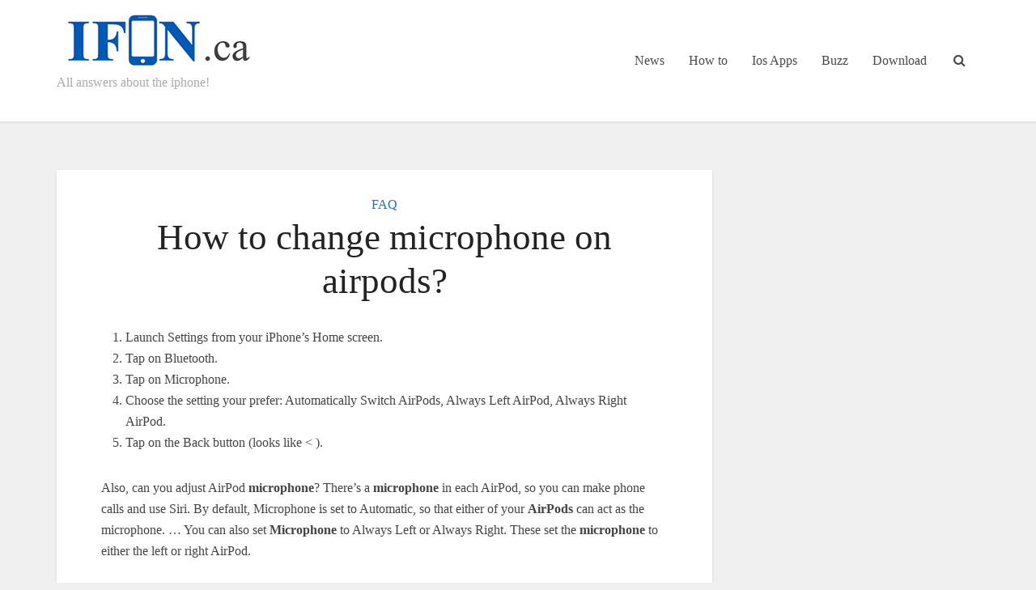

--- FILE ---
content_type: text/html; charset=UTF-8
request_url: https://www.ifon.ca/how-to-change-microphone-on-airpods.html
body_size: 16147
content:
<!DOCTYPE html><html lang="en-US" prefix="og: https://ogp.me/ns#" class="no-js no-svg"><head><script data-no-optimize="1">var litespeed_docref=sessionStorage.getItem("litespeed_docref");litespeed_docref&&(Object.defineProperty(document,"referrer",{get:function(){return litespeed_docref}}),sessionStorage.removeItem("litespeed_docref"));</script> <meta http-equiv="Content-Type" content="text/html; charset=UTF-8" /><meta name="viewport" content="user-scalable=yes, width=device-width, initial-scale=1.0, maximum-scale=1, minimum-scale=1"><link rel="profile" href="https://gmpg.org/xfn/11" /><style>img:is([sizes="auto" i], [sizes^="auto," i]) { contain-intrinsic-size: 3000px 1500px }</style><title>How To Change Microphone On Airpods?</title><meta name="description" content="Also, can you adjust AirPod microphone? There&#039;s a microphone in each AirPod, so you can make phone calls and use Siri. By default, Microphone is set to"/><meta name="robots" content="follow, index, max-snippet:-1, max-video-preview:-1, max-image-preview:large"/><link rel="canonical" href="https://www.ifon.ca/how-to-change-microphone-on-airpods.html" /><meta property="og:locale" content="en_US" /><meta property="og:type" content="article" /><meta property="og:title" content="How To Change Microphone On Airpods?" /><meta property="og:description" content="Also, can you adjust AirPod microphone? There&#039;s a microphone in each AirPod, so you can make phone calls and use Siri. By default, Microphone is set to" /><meta property="og:url" content="https://www.ifon.ca/how-to-change-microphone-on-airpods.html" /><meta property="og:site_name" content="Ifon.ca" /><meta property="article:section" content="FAQ" /><meta property="article:published_time" content="2021-10-11T17:28:55+00:00" /><meta name="twitter:card" content="summary_large_image" /><meta name="twitter:title" content="How To Change Microphone On Airpods?" /><meta name="twitter:description" content="Also, can you adjust AirPod microphone? There&#039;s a microphone in each AirPod, so you can make phone calls and use Siri. By default, Microphone is set to" /><meta name="twitter:label1" content="Written by" /><meta name="twitter:data1" content="adminifon2020" /><meta name="twitter:label2" content="Time to read" /><meta name="twitter:data2" content="3 minutes" /> <script type="application/ld+json" class="rank-math-schema">{"@context":"https://schema.org","@graph":[{"@type":["Person","Organization"],"@id":"https://www.ifon.ca/#person","name":"adminifon2020"},{"@type":"WebSite","@id":"https://www.ifon.ca/#website","url":"https://www.ifon.ca","name":"adminifon2020","publisher":{"@id":"https://www.ifon.ca/#person"},"inLanguage":"en-US"},{"@type":"ImageObject","@id":"https://www.ifon.ca/wp-content/uploads/2020/07/logo-bergaag-ok.png","url":"https://www.ifon.ca/wp-content/uploads/2020/07/logo-bergaag-ok.png","width":"400","height":"109","inLanguage":"en-US"},{"@type":"WebPage","@id":"https://www.ifon.ca/how-to-change-microphone-on-airpods.html#webpage","url":"https://www.ifon.ca/how-to-change-microphone-on-airpods.html","name":"How To Change Microphone On Airpods?","datePublished":"2021-10-11T17:28:55+00:00","dateModified":"2021-10-11T17:28:55+00:00","isPartOf":{"@id":"https://www.ifon.ca/#website"},"primaryImageOfPage":{"@id":"https://www.ifon.ca/wp-content/uploads/2020/07/logo-bergaag-ok.png"},"inLanguage":"en-US"},{"@type":"Person","@id":"https://www.ifon.ca/author/adminrkbergaag","name":"adminifon2020","url":"https://www.ifon.ca/author/adminrkbergaag","image":{"@type":"ImageObject","@id":"https://www.ifon.ca/wp-content/litespeed/avatar/e944cdd26cf9a6df81493679da3aa9e4.jpg?ver=1765214110","url":"https://www.ifon.ca/wp-content/litespeed/avatar/e944cdd26cf9a6df81493679da3aa9e4.jpg?ver=1765214110","caption":"adminifon2020","inLanguage":"en-US"},"sameAs":["https://www.ifon.ca"]},{"@type":"NewsArticle","headline":"How To Change Microphone On Airpods?","datePublished":"2021-10-11T17:28:55+00:00","dateModified":"2021-10-11T17:28:55+00:00","articleSection":"FAQ","author":{"@id":"https://www.ifon.ca/author/adminrkbergaag","name":"adminifon2020"},"publisher":{"@id":"https://www.ifon.ca/#person"},"description":"Also, can you adjust AirPod microphone? There&#039;s a microphone in each AirPod, so you can make phone calls and use Siri. By default, Microphone is set to","name":"How To Change Microphone On Airpods?","@id":"https://www.ifon.ca/how-to-change-microphone-on-airpods.html#richSnippet","isPartOf":{"@id":"https://www.ifon.ca/how-to-change-microphone-on-airpods.html#webpage"},"image":{"@id":"https://www.ifon.ca/wp-content/uploads/2020/07/logo-bergaag-ok.png"},"inLanguage":"en-US","mainEntityOfPage":{"@id":"https://www.ifon.ca/how-to-change-microphone-on-airpods.html#webpage"}}]}</script> <link rel='dns-prefetch' href='//fonts.googleapis.com' /><link rel="alternate" type="application/rss+xml" title="Ifon.ca &raquo; Feed" href="https://www.ifon.ca/feed" /><link rel="alternate" type="application/rss+xml" title="Ifon.ca &raquo; Comments Feed" href="https://www.ifon.ca/comments/feed" /><link data-optimized="2" rel="stylesheet" href="https://www.ifon.ca/wp-content/litespeed/css/3d3506aa176e873f0b9f7c3d2882ea2c.css?ver=cd0c3" /><style id='classic-theme-styles-inline-css' type='text/css'>/*! This file is auto-generated */
.wp-block-button__link{color:#fff;background-color:#32373c;border-radius:9999px;box-shadow:none;text-decoration:none;padding:calc(.667em + 2px) calc(1.333em + 2px);font-size:1.125em}.wp-block-file__button{background:#32373c;color:#fff;text-decoration:none}</style><style id='global-styles-inline-css' type='text/css'>:root{--wp--preset--aspect-ratio--square: 1;--wp--preset--aspect-ratio--4-3: 4/3;--wp--preset--aspect-ratio--3-4: 3/4;--wp--preset--aspect-ratio--3-2: 3/2;--wp--preset--aspect-ratio--2-3: 2/3;--wp--preset--aspect-ratio--16-9: 16/9;--wp--preset--aspect-ratio--9-16: 9/16;--wp--preset--color--black: #000000;--wp--preset--color--cyan-bluish-gray: #abb8c3;--wp--preset--color--white: #ffffff;--wp--preset--color--pale-pink: #f78da7;--wp--preset--color--vivid-red: #cf2e2e;--wp--preset--color--luminous-vivid-orange: #ff6900;--wp--preset--color--luminous-vivid-amber: #fcb900;--wp--preset--color--light-green-cyan: #7bdcb5;--wp--preset--color--vivid-green-cyan: #00d084;--wp--preset--color--pale-cyan-blue: #8ed1fc;--wp--preset--color--vivid-cyan-blue: #0693e3;--wp--preset--color--vivid-purple: #9b51e0;--wp--preset--color--vce-acc: #1e73be;--wp--preset--color--vce-meta: #9b9b9b;--wp--preset--color--vce-txt: #444444;--wp--preset--color--vce-bg: #ffffff;--wp--preset--gradient--vivid-cyan-blue-to-vivid-purple: linear-gradient(135deg,rgba(6,147,227,1) 0%,rgb(155,81,224) 100%);--wp--preset--gradient--light-green-cyan-to-vivid-green-cyan: linear-gradient(135deg,rgb(122,220,180) 0%,rgb(0,208,130) 100%);--wp--preset--gradient--luminous-vivid-amber-to-luminous-vivid-orange: linear-gradient(135deg,rgba(252,185,0,1) 0%,rgba(255,105,0,1) 100%);--wp--preset--gradient--luminous-vivid-orange-to-vivid-red: linear-gradient(135deg,rgba(255,105,0,1) 0%,rgb(207,46,46) 100%);--wp--preset--gradient--very-light-gray-to-cyan-bluish-gray: linear-gradient(135deg,rgb(238,238,238) 0%,rgb(169,184,195) 100%);--wp--preset--gradient--cool-to-warm-spectrum: linear-gradient(135deg,rgb(74,234,220) 0%,rgb(151,120,209) 20%,rgb(207,42,186) 40%,rgb(238,44,130) 60%,rgb(251,105,98) 80%,rgb(254,248,76) 100%);--wp--preset--gradient--blush-light-purple: linear-gradient(135deg,rgb(255,206,236) 0%,rgb(152,150,240) 100%);--wp--preset--gradient--blush-bordeaux: linear-gradient(135deg,rgb(254,205,165) 0%,rgb(254,45,45) 50%,rgb(107,0,62) 100%);--wp--preset--gradient--luminous-dusk: linear-gradient(135deg,rgb(255,203,112) 0%,rgb(199,81,192) 50%,rgb(65,88,208) 100%);--wp--preset--gradient--pale-ocean: linear-gradient(135deg,rgb(255,245,203) 0%,rgb(182,227,212) 50%,rgb(51,167,181) 100%);--wp--preset--gradient--electric-grass: linear-gradient(135deg,rgb(202,248,128) 0%,rgb(113,206,126) 100%);--wp--preset--gradient--midnight: linear-gradient(135deg,rgb(2,3,129) 0%,rgb(40,116,252) 100%);--wp--preset--font-size--small: 13px;--wp--preset--font-size--medium: 20px;--wp--preset--font-size--large: 21px;--wp--preset--font-size--x-large: 42px;--wp--preset--font-size--normal: 16px;--wp--preset--font-size--huge: 28px;--wp--preset--spacing--20: 0.44rem;--wp--preset--spacing--30: 0.67rem;--wp--preset--spacing--40: 1rem;--wp--preset--spacing--50: 1.5rem;--wp--preset--spacing--60: 2.25rem;--wp--preset--spacing--70: 3.38rem;--wp--preset--spacing--80: 5.06rem;--wp--preset--shadow--natural: 6px 6px 9px rgba(0, 0, 0, 0.2);--wp--preset--shadow--deep: 12px 12px 50px rgba(0, 0, 0, 0.4);--wp--preset--shadow--sharp: 6px 6px 0px rgba(0, 0, 0, 0.2);--wp--preset--shadow--outlined: 6px 6px 0px -3px rgba(255, 255, 255, 1), 6px 6px rgba(0, 0, 0, 1);--wp--preset--shadow--crisp: 6px 6px 0px rgba(0, 0, 0, 1);}:where(.is-layout-flex){gap: 0.5em;}:where(.is-layout-grid){gap: 0.5em;}body .is-layout-flex{display: flex;}.is-layout-flex{flex-wrap: wrap;align-items: center;}.is-layout-flex > :is(*, div){margin: 0;}body .is-layout-grid{display: grid;}.is-layout-grid > :is(*, div){margin: 0;}:where(.wp-block-columns.is-layout-flex){gap: 2em;}:where(.wp-block-columns.is-layout-grid){gap: 2em;}:where(.wp-block-post-template.is-layout-flex){gap: 1.25em;}:where(.wp-block-post-template.is-layout-grid){gap: 1.25em;}.has-black-color{color: var(--wp--preset--color--black) !important;}.has-cyan-bluish-gray-color{color: var(--wp--preset--color--cyan-bluish-gray) !important;}.has-white-color{color: var(--wp--preset--color--white) !important;}.has-pale-pink-color{color: var(--wp--preset--color--pale-pink) !important;}.has-vivid-red-color{color: var(--wp--preset--color--vivid-red) !important;}.has-luminous-vivid-orange-color{color: var(--wp--preset--color--luminous-vivid-orange) !important;}.has-luminous-vivid-amber-color{color: var(--wp--preset--color--luminous-vivid-amber) !important;}.has-light-green-cyan-color{color: var(--wp--preset--color--light-green-cyan) !important;}.has-vivid-green-cyan-color{color: var(--wp--preset--color--vivid-green-cyan) !important;}.has-pale-cyan-blue-color{color: var(--wp--preset--color--pale-cyan-blue) !important;}.has-vivid-cyan-blue-color{color: var(--wp--preset--color--vivid-cyan-blue) !important;}.has-vivid-purple-color{color: var(--wp--preset--color--vivid-purple) !important;}.has-black-background-color{background-color: var(--wp--preset--color--black) !important;}.has-cyan-bluish-gray-background-color{background-color: var(--wp--preset--color--cyan-bluish-gray) !important;}.has-white-background-color{background-color: var(--wp--preset--color--white) !important;}.has-pale-pink-background-color{background-color: var(--wp--preset--color--pale-pink) !important;}.has-vivid-red-background-color{background-color: var(--wp--preset--color--vivid-red) !important;}.has-luminous-vivid-orange-background-color{background-color: var(--wp--preset--color--luminous-vivid-orange) !important;}.has-luminous-vivid-amber-background-color{background-color: var(--wp--preset--color--luminous-vivid-amber) !important;}.has-light-green-cyan-background-color{background-color: var(--wp--preset--color--light-green-cyan) !important;}.has-vivid-green-cyan-background-color{background-color: var(--wp--preset--color--vivid-green-cyan) !important;}.has-pale-cyan-blue-background-color{background-color: var(--wp--preset--color--pale-cyan-blue) !important;}.has-vivid-cyan-blue-background-color{background-color: var(--wp--preset--color--vivid-cyan-blue) !important;}.has-vivid-purple-background-color{background-color: var(--wp--preset--color--vivid-purple) !important;}.has-black-border-color{border-color: var(--wp--preset--color--black) !important;}.has-cyan-bluish-gray-border-color{border-color: var(--wp--preset--color--cyan-bluish-gray) !important;}.has-white-border-color{border-color: var(--wp--preset--color--white) !important;}.has-pale-pink-border-color{border-color: var(--wp--preset--color--pale-pink) !important;}.has-vivid-red-border-color{border-color: var(--wp--preset--color--vivid-red) !important;}.has-luminous-vivid-orange-border-color{border-color: var(--wp--preset--color--luminous-vivid-orange) !important;}.has-luminous-vivid-amber-border-color{border-color: var(--wp--preset--color--luminous-vivid-amber) !important;}.has-light-green-cyan-border-color{border-color: var(--wp--preset--color--light-green-cyan) !important;}.has-vivid-green-cyan-border-color{border-color: var(--wp--preset--color--vivid-green-cyan) !important;}.has-pale-cyan-blue-border-color{border-color: var(--wp--preset--color--pale-cyan-blue) !important;}.has-vivid-cyan-blue-border-color{border-color: var(--wp--preset--color--vivid-cyan-blue) !important;}.has-vivid-purple-border-color{border-color: var(--wp--preset--color--vivid-purple) !important;}.has-vivid-cyan-blue-to-vivid-purple-gradient-background{background: var(--wp--preset--gradient--vivid-cyan-blue-to-vivid-purple) !important;}.has-light-green-cyan-to-vivid-green-cyan-gradient-background{background: var(--wp--preset--gradient--light-green-cyan-to-vivid-green-cyan) !important;}.has-luminous-vivid-amber-to-luminous-vivid-orange-gradient-background{background: var(--wp--preset--gradient--luminous-vivid-amber-to-luminous-vivid-orange) !important;}.has-luminous-vivid-orange-to-vivid-red-gradient-background{background: var(--wp--preset--gradient--luminous-vivid-orange-to-vivid-red) !important;}.has-very-light-gray-to-cyan-bluish-gray-gradient-background{background: var(--wp--preset--gradient--very-light-gray-to-cyan-bluish-gray) !important;}.has-cool-to-warm-spectrum-gradient-background{background: var(--wp--preset--gradient--cool-to-warm-spectrum) !important;}.has-blush-light-purple-gradient-background{background: var(--wp--preset--gradient--blush-light-purple) !important;}.has-blush-bordeaux-gradient-background{background: var(--wp--preset--gradient--blush-bordeaux) !important;}.has-luminous-dusk-gradient-background{background: var(--wp--preset--gradient--luminous-dusk) !important;}.has-pale-ocean-gradient-background{background: var(--wp--preset--gradient--pale-ocean) !important;}.has-electric-grass-gradient-background{background: var(--wp--preset--gradient--electric-grass) !important;}.has-midnight-gradient-background{background: var(--wp--preset--gradient--midnight) !important;}.has-small-font-size{font-size: var(--wp--preset--font-size--small) !important;}.has-medium-font-size{font-size: var(--wp--preset--font-size--medium) !important;}.has-large-font-size{font-size: var(--wp--preset--font-size--large) !important;}.has-x-large-font-size{font-size: var(--wp--preset--font-size--x-large) !important;}
:where(.wp-block-post-template.is-layout-flex){gap: 1.25em;}:where(.wp-block-post-template.is-layout-grid){gap: 1.25em;}
:where(.wp-block-columns.is-layout-flex){gap: 2em;}:where(.wp-block-columns.is-layout-grid){gap: 2em;}
:root :where(.wp-block-pullquote){font-size: 1.5em;line-height: 1.6;}</style><style id='vce-style-inline-css' type='text/css'>body, button, input, select, textarea {font-size: 1.6rem;}.vce-single .entry-headline p{font-size: 2.2rem;}.main-navigation a{font-size: 1.6rem;}.sidebar .widget-title{font-size: 1.8rem;}.sidebar .widget, .vce-lay-c .entry-content, .vce-lay-h .entry-content {font-size: 1.4rem;}.vce-featured-link-article{font-size: 5.2rem;}.vce-featured-grid-big.vce-featured-grid .vce-featured-link-article{font-size: 3.4rem;}.vce-featured-grid .vce-featured-link-article{font-size: 2.2rem;}h1 { font-size: 4.5rem; }h2 { font-size: 4.0rem; }h3 { font-size: 3.5rem; }h4 { font-size: 2.5rem; }h5 { font-size: 2.0rem; }h6 { font-size: 1.8rem; }.comment-reply-title, .main-box-title{font-size: 2.2rem;}h1.entry-title{font-size: 4.5rem;}.vce-lay-a .entry-title a{font-size: 3.4rem;}.vce-lay-b .entry-title{font-size: 2.4rem;}.vce-lay-c .entry-title, .vce-sid-none .vce-lay-c .entry-title{font-size: 2.2rem;}.vce-lay-d .entry-title{font-size: 1.5rem;}.vce-lay-e .entry-title{font-size: 1.4rem;}.vce-lay-f .entry-title{font-size: 1.4rem;}.vce-lay-g .entry-title a, .vce-lay-g .entry-title a:hover{font-size: 3.0rem;}.vce-lay-h .entry-title{font-size: 2.4rem;}.entry-meta div,.entry-meta div a,.vce-lay-g .meta-item,.vce-lay-c .meta-item{font-size: 1.4rem;}.vce-lay-d .meta-category a,.vce-lay-d .entry-meta div,.vce-lay-d .entry-meta div a,.vce-lay-e .entry-meta div,.vce-lay-e .entry-meta div a,.vce-lay-e .fn,.vce-lay-e .meta-item{font-size: 1.3rem;}body {background-color:#f0f0f0;}body,.mks_author_widget h3,.site-description,.meta-category a,textarea {font-family: 'Open Sans';font-weight: 400;}h1,h2,h3,h4,h5,h6,blockquote,.vce-post-link,.site-title,.site-title a,.main-box-title,.comment-reply-title,.entry-title a,.vce-single .entry-headline p,.vce-prev-next-link,.author-title,.mks_pullquote,.widget_rss ul li .rsswidget,#bbpress-forums .bbp-forum-title,#bbpress-forums .bbp-topic-permalink {font-family: 'Roboto Slab';font-weight: 400;}.main-navigation a,.sidr a{font-family: 'Roboto Slab';font-weight: 400;}.vce-single .entry-content,.vce-single .entry-headline,.vce-single .entry-footer,.vce-share-bar {width: 700px;}.vce-lay-a .lay-a-content{width: 700px;max-width: 700px;}.vce-page .entry-content,.vce-page .entry-title-page {width: 600px;}.vce-sid-none .vce-single .entry-content,.vce-sid-none .vce-single .entry-headline,.vce-sid-none .vce-single .entry-footer {width: 700px;}.vce-sid-none .vce-page .entry-content,.vce-sid-none .vce-page .entry-title-page,.error404 .entry-content {width: 600px;max-width: 600px;}body, button, input, select, textarea{color: #444444;}h1,h2,h3,h4,h5,h6,.entry-title a,.prev-next-nav a,#bbpress-forums .bbp-forum-title, #bbpress-forums .bbp-topic-permalink,.woocommerce ul.products li.product .price .amount{color: #232323;}a,.entry-title a:hover,.vce-prev-next-link:hover,.vce-author-links a:hover,.required,.error404 h4,.prev-next-nav a:hover,#bbpress-forums .bbp-forum-title:hover, #bbpress-forums .bbp-topic-permalink:hover,.woocommerce ul.products li.product h3:hover,.woocommerce ul.products li.product h3:hover mark,.main-box-title a:hover{color: #1e73be;}.vce-square,.vce-main-content .mejs-controls .mejs-time-rail .mejs-time-current,button,input[type="button"],input[type="reset"],input[type="submit"],.vce-button,.pagination-wapper a,#vce-pagination .next.page-numbers,#vce-pagination .prev.page-numbers,#vce-pagination .page-numbers,#vce-pagination .page-numbers.current,.vce-link-pages a,#vce-pagination a,.vce-load-more a,.vce-slider-pagination .owl-nav > div,.vce-mega-menu-posts-wrap .owl-nav > div,.comment-reply-link:hover,.vce-featured-section a,.vce-lay-g .vce-featured-info .meta-category a,.vce-404-menu a,.vce-post.sticky .meta-image:before,#vce-pagination .page-numbers:hover,#bbpress-forums .bbp-pagination .current,#bbpress-forums .bbp-pagination a:hover,.woocommerce #respond input#submit,.woocommerce a.button,.woocommerce button.button,.woocommerce input.button,.woocommerce ul.products li.product .added_to_cart,.woocommerce #respond input#submit:hover,.woocommerce a.button:hover,.woocommerce button.button:hover,.woocommerce input.button:hover,.woocommerce ul.products li.product .added_to_cart:hover,.woocommerce #respond input#submit.alt,.woocommerce a.button.alt,.woocommerce button.button.alt,.woocommerce input.button.alt,.woocommerce #respond input#submit.alt:hover, .woocommerce a.button.alt:hover, .woocommerce button.button.alt:hover, .woocommerce input.button.alt:hover,.woocommerce span.onsale,.woocommerce .widget_price_filter .ui-slider .ui-slider-range,.woocommerce .widget_price_filter .ui-slider .ui-slider-handle,.comments-holder .navigation .page-numbers.current,.vce-lay-a .vce-read-more:hover,.vce-lay-c .vce-read-more:hover,body div.wpforms-container-full .wpforms-form input[type=submit], body div.wpforms-container-full .wpforms-form button[type=submit], body div.wpforms-container-full .wpforms-form .wpforms-page-button,body div.wpforms-container-full .wpforms-form input[type=submit]:hover, body div.wpforms-container-full .wpforms-form button[type=submit]:hover, body div.wpforms-container-full .wpforms-form .wpforms-page-button:hover,.wp-block-search__button {background-color: #1e73be;}#vce-pagination .page-numbers,.comments-holder .navigation .page-numbers{background: transparent;color: #1e73be;border: 1px solid #1e73be;}.comments-holder .navigation .page-numbers:hover{background: #1e73be;border: 1px solid #1e73be;}.bbp-pagination-links a{background: transparent;color: #1e73be;border: 1px solid #1e73be !important;}#vce-pagination .page-numbers.current,.bbp-pagination-links span.current,.comments-holder .navigation .page-numbers.current{border: 1px solid #1e73be;}.widget_categories .cat-item:before,.widget_categories .cat-item .count{background: #1e73be;}.comment-reply-link,.vce-lay-a .vce-read-more,.vce-lay-c .vce-read-more{border: 1px solid #1e73be;}.entry-meta div,.entry-meta-count,.entry-meta div a,.comment-metadata a,.meta-category span,.meta-author-wrapped,.wp-caption .wp-caption-text,.widget_rss .rss-date,.sidebar cite,.site-footer cite,.sidebar .vce-post-list .entry-meta div,.sidebar .vce-post-list .entry-meta div a,.sidebar .vce-post-list .fn,.sidebar .vce-post-list .fn a,.site-footer .vce-post-list .entry-meta div,.site-footer .vce-post-list .entry-meta div a,.site-footer .vce-post-list .fn,.site-footer .vce-post-list .fn a,#bbpress-forums .bbp-topic-started-by,#bbpress-forums .bbp-topic-started-in,#bbpress-forums .bbp-forum-info .bbp-forum-content,#bbpress-forums p.bbp-topic-meta,span.bbp-admin-links a,.bbp-reply-post-date,#bbpress-forums li.bbp-header,#bbpress-forums li.bbp-footer,.woocommerce .woocommerce-result-count,.woocommerce .product_meta{color: #9b9b9b;}.main-box-title, .comment-reply-title, .main-box-head{background: #ffffff;color: #232323;}.main-box-title a{color: #232323;}.sidebar .widget .widget-title a{color: #232323;}.main-box,.comment-respond,.prev-next-nav{background: #f9f9f9;}.vce-post,ul.comment-list > li.comment,.main-box-single,.ie8 .vce-single,#disqus_thread,.vce-author-card,.vce-author-card .vce-content-outside,.mks-bredcrumbs-container,ul.comment-list > li.pingback{background: #ffffff;}.mks_tabs.horizontal .mks_tab_nav_item.active{border-bottom: 1px solid #ffffff;}.mks_tabs.horizontal .mks_tab_item,.mks_tabs.vertical .mks_tab_nav_item.active,.mks_tabs.horizontal .mks_tab_nav_item.active{background: #ffffff;}.mks_tabs.vertical .mks_tab_nav_item.active{border-right: 1px solid #ffffff;}#vce-pagination,.vce-slider-pagination .owl-controls,.vce-content-outside,.comments-holder .navigation{background: #f3f3f3;}.sidebar .widget-title{background: #ffffff;color: #232323;}.sidebar .widget{background: #f9f9f9;}.sidebar .widget,.sidebar .widget li a,.sidebar .mks_author_widget h3 a,.sidebar .mks_author_widget h3,.sidebar .vce-search-form .vce-search-input,.sidebar .vce-search-form .vce-search-input:focus{color: #444444;}.sidebar .widget li a:hover,.sidebar .widget a,.widget_nav_menu li.menu-item-has-children:hover:after,.widget_pages li.page_item_has_children:hover:after{color: #1e73be;}.sidebar .tagcloud a {border: 1px solid #1e73be;}.sidebar .mks_author_link,.sidebar .tagcloud a:hover,.sidebar .mks_themeforest_widget .more,.sidebar button,.sidebar input[type="button"],.sidebar input[type="reset"],.sidebar input[type="submit"],.sidebar .vce-button,.sidebar .bbp_widget_login .button{background-color: #1e73be;}.sidebar .mks_author_widget .mks_autor_link_wrap,.sidebar .mks_themeforest_widget .mks_read_more,.widget .meks-instagram-follow-link {background: #f3f3f3;}.sidebar #wp-calendar caption,.sidebar .recentcomments,.sidebar .post-date,.sidebar #wp-calendar tbody{color: rgba(68,68,68,0.7);}.site-footer{background: #373941;}.site-footer .widget-title{color: #ffffff;}.site-footer,.site-footer .widget,.site-footer .widget li a,.site-footer .mks_author_widget h3 a,.site-footer .mks_author_widget h3,.site-footer .vce-search-form .vce-search-input,.site-footer .vce-search-form .vce-search-input:focus{color: #f9f9f9;}.site-footer .widget li a:hover,.site-footer .widget a,.site-info a{color: #cf4d35;}.site-footer .tagcloud a {border: 1px solid #cf4d35;}.site-footer .mks_author_link,.site-footer .mks_themeforest_widget .more,.site-footer button,.site-footer input[type="button"],.site-footer input[type="reset"],.site-footer input[type="submit"],.site-footer .vce-button,.site-footer .tagcloud a:hover{background-color: #cf4d35;}.site-footer #wp-calendar caption,.site-footer .recentcomments,.site-footer .post-date,.site-footer #wp-calendar tbody,.site-footer .site-info{color: rgba(249,249,249,0.7);}.top-header,.top-nav-menu li .sub-menu{background: #3a3a3a;}.top-header,.top-header a{color: #ffffff;}.top-header .vce-search-form .vce-search-input,.top-header .vce-search-input:focus,.top-header .vce-search-submit{color: #ffffff;}.top-header .vce-search-form .vce-search-input::-webkit-input-placeholder { color: #ffffff;}.top-header .vce-search-form .vce-search-input:-moz-placeholder { color: #ffffff;}.top-header .vce-search-form .vce-search-input::-moz-placeholder { color: #ffffff;}.top-header .vce-search-form .vce-search-input:-ms-input-placeholder { color: #ffffff;}.header-1-wrapper{height: 150px;padding-top: 15px;}.header-2-wrapper,.header-3-wrapper{height: 150px;}.header-2-wrapper .site-branding,.header-3-wrapper .site-branding{top: 15px;left: 0px;}.site-title a, .site-title a:hover{color: #232323;}.site-description{color: #aaaaaa;}.main-header{background-color: #ffffff;}.header-bottom-wrapper{background: #fcfcfc;}.vce-header-ads{margin: 30px 0;}.header-3-wrapper .nav-menu > li > a{padding: 65px 15px;}.header-sticky,.sidr{background: rgba(255,255,255,0.95);}.ie8 .header-sticky{background: #ffffff;}.main-navigation a,.nav-menu .vce-mega-menu > .sub-menu > li > a,.sidr li a,.vce-menu-parent{color: #4a4a4a;}.nav-menu > li:hover > a,.nav-menu > .current_page_item > a,.nav-menu > .current-menu-item > a,.nav-menu > .current-menu-ancestor > a,.main-navigation a.vce-item-selected,.main-navigation ul ul li:hover > a,.nav-menu ul .current-menu-item a,.nav-menu ul .current_page_item a,.vce-menu-parent:hover,.sidr li a:hover,.sidr li.sidr-class-current_page_item > a,.main-navigation li.current-menu-item.fa:before,.vce-responsive-nav{color: #1e73be;}#sidr-id-vce_main_navigation_menu .soc-nav-menu li a:hover {color: #ffffff;}.nav-menu > li:hover > a,.nav-menu > .current_page_item > a,.nav-menu > .current-menu-item > a,.nav-menu > .current-menu-ancestor > a,.main-navigation a.vce-item-selected,.main-navigation ul ul,.header-sticky .nav-menu > .current_page_item:hover > a,.header-sticky .nav-menu > .current-menu-item:hover > a,.header-sticky .nav-menu > .current-menu-ancestor:hover > a,.header-sticky .main-navigation a.vce-item-selected:hover{background-color: #ffffff;}.search-header-wrap ul {border-top: 2px solid #1e73be;}.vce-cart-icon a.vce-custom-cart span,.sidr-class-vce-custom-cart .sidr-class-vce-cart-count {background: #1e73be;font-family: 'Open Sans';}.vce-border-top .main-box-title{border-top: 2px solid #1e73be;}.tagcloud a:hover,.sidebar .widget .mks_author_link,.sidebar .widget.mks_themeforest_widget .more,.site-footer .widget .mks_author_link,.site-footer .widget.mks_themeforest_widget .more,.vce-lay-g .entry-meta div,.vce-lay-g .fn,.vce-lay-g .fn a{color: #FFF;}.vce-featured-header .vce-featured-header-background{opacity: 0.5}.vce-featured-grid .vce-featured-header-background,.vce-post-big .vce-post-img:after,.vce-post-slider .vce-post-img:after{opacity: 0.5}.vce-featured-grid .owl-item:hover .vce-grid-text .vce-featured-header-background,.vce-post-big li:hover .vce-post-img:after,.vce-post-slider li:hover .vce-post-img:after {opacity: 0.8}.vce-featured-grid.vce-featured-grid-big .vce-featured-header-background,.vce-post-big .vce-post-img:after,.vce-post-slider .vce-post-img:after{opacity: 0.5}.vce-featured-grid.vce-featured-grid-big .owl-item:hover .vce-grid-text .vce-featured-header-background,.vce-post-big li:hover .vce-post-img:after,.vce-post-slider li:hover .vce-post-img:after {opacity: 0.8}#back-top {background: #323232}.sidr input[type=text]{background: rgba(74,74,74,0.1);color: rgba(74,74,74,0.5);}.is-style-solid-color{background-color: #1e73be;color: #ffffff;}.wp-block-image figcaption{color: #9b9b9b;}.wp-block-cover .wp-block-cover-image-text, .wp-block-cover .wp-block-cover-text, .wp-block-cover h2, .wp-block-cover-image .wp-block-cover-image-text, .wp-block-cover-image .wp-block-cover-text, .wp-block-cover-image h2,p.has-drop-cap:not(:focus)::first-letter,p.wp-block-subhead{font-family: 'Roboto Slab';font-weight: 400;}.wp-block-cover .wp-block-cover-image-text, .wp-block-cover .wp-block-cover-text, .wp-block-cover h2, .wp-block-cover-image .wp-block-cover-image-text, .wp-block-cover-image .wp-block-cover-text, .wp-block-cover-image h2{font-size: 2.5rem;}p.wp-block-subhead{font-size: 2.2rem;}.wp-block-button__link{background: #1e73be}.wp-block-search .wp-block-search__button{color: #ffffff}.meta-image:hover a img,.vce-lay-h .img-wrap:hover .meta-image > img,.img-wrp:hover img,.vce-gallery-big:hover img,.vce-gallery .gallery-item:hover img,.wp-block-gallery .blocks-gallery-item:hover img,.vce_posts_widget .vce-post-big li:hover img,.vce-featured-grid .owl-item:hover img,.vce-post-img:hover img,.mega-menu-img:hover img{-webkit-transform: scale(1.1);-moz-transform: scale(1.1);-o-transform: scale(1.1);-ms-transform: scale(1.1);transform: scale(1.1);}.has-small-font-size{ font-size: 1.2rem;}.has-large-font-size{ font-size: 1.9rem;}.has-huge-font-size{ font-size: 2.3rem;}@media(min-width: 671px){.has-small-font-size{ font-size: 1.3rem;}.has-normal-font-size{ font-size: 1.6rem;}.has-large-font-size{ font-size: 2.1rem;}.has-huge-font-size{ font-size: 2.8rem;}}.has-vce-acc-background-color{ background-color: #1e73be;}.has-vce-acc-color{ color: #1e73be;}.has-vce-meta-background-color{ background-color: #9b9b9b;}.has-vce-meta-color{ color: #9b9b9b;}.has-vce-txt-background-color{ background-color: #444444;}.has-vce-txt-color{ color: #444444;}.has-vce-bg-background-color{ background-color: #ffffff;}.has-vce-bg-color{ color: #ffffff;}</style> <script type="litespeed/javascript" data-src="https://www.ifon.ca/wp-includes/js/jquery/jquery.min.js" id="jquery-core-js"></script> <link rel="https://api.w.org/" href="https://www.ifon.ca/wp-json/" /><link rel="alternate" title="JSON" type="application/json" href="https://www.ifon.ca/wp-json/wp/v2/posts/30846" /><link rel="EditURI" type="application/rsd+xml" title="RSD" href="https://www.ifon.ca/xmlrpc.php?rsd" /><meta name="generator" content="WordPress 6.8.1" /><link rel='shortlink' href='https://www.ifon.ca/?p=30846' /><link rel="alternate" title="oEmbed (JSON)" type="application/json+oembed" href="https://www.ifon.ca/wp-json/oembed/1.0/embed?url=https%3A%2F%2Fwww.ifon.ca%2Fhow-to-change-microphone-on-airpods.html" /><link rel="alternate" title="oEmbed (XML)" type="text/xml+oembed" href="https://www.ifon.ca/wp-json/oembed/1.0/embed?url=https%3A%2F%2Fwww.ifon.ca%2Fhow-to-change-microphone-on-airpods.html&#038;format=xml" /><meta name="generator" content="Redux 4.5.9" /><script data-ad-client="ca-pub-4309668423026543" type="litespeed/javascript" data-src="https://pagead2.googlesyndication.com/pagead/js/adsbygoogle.js"></script> <meta name="msvalidate.01" content="D1FF13BAA498D20BAEC5F72C01CD9086" /><meta name="google-site-verification" content="tp_rMzY8FTbgIbZCf6GGyWDbj-ssG5wo7qtm5H30b94" /><link rel="icon" href="https://www.ifon.ca/wp-content/uploads/2020/08/cropped-ifon-icon-32x32.jpg" sizes="32x32" /><link rel="icon" href="https://www.ifon.ca/wp-content/uploads/2020/08/cropped-ifon-icon-192x192.jpg" sizes="192x192" /><link rel="apple-touch-icon" href="https://www.ifon.ca/wp-content/uploads/2020/08/cropped-ifon-icon-180x180.jpg" /><meta name="msapplication-TileImage" content="https://www.ifon.ca/wp-content/uploads/2020/08/cropped-ifon-icon-270x270.jpg" /></head><body class="wp-singular post-template-default single single-post postid-30846 single-format-standard wp-embed-responsive wp-theme-voice vce-sid-right voice-v_3_0_3"><div id="vce-main"><header id="header" class="main-header"><div class="container header-main-area header-3-wrapper"><div class="vce-res-nav">
<a class="vce-responsive-nav" href="#sidr-main"><i class="fa fa-bars"></i></a></div><div class="site-branding">
<span class="site-title"><a href="https://www.ifon.ca/" rel="home" class="has-logo"><picture class="vce-logo"><source media="(min-width: 1024px)" srcset="https://www.ifon.ca/wp-content/uploads/2025/03/logo-ifon2.png"><source srcset="https://www.ifon.ca/wp-content/uploads/2025/03/logo-ifon2.png"><img data-lazyloaded="1" src="[data-uri]" width="250" height="70" data-src="https://www.ifon.ca/wp-content/uploads/2025/03/logo-ifon2.png" alt="Ifon.ca"></picture></a></span><span class="site-description">All answers about the iphone!</span></div><nav id="site-navigation" class="main-navigation" role="navigation"><ul id="vce_main_navigation_menu" class="nav-menu"><li id="menu-item-7850" class="menu-item menu-item-type-post_type menu-item-object-page menu-item-7850"><a href="https://www.ifon.ca/news">News</a><li id="menu-item-7648" class="menu-item menu-item-type-post_type menu-item-object-page menu-item-7648"><a href="https://www.ifon.ca/how-to">How to</a><li id="menu-item-7647" class="menu-item menu-item-type-post_type menu-item-object-page menu-item-7647"><a href="https://www.ifon.ca/ios-apps">Ios Apps</a><li id="menu-item-7993" class="menu-item menu-item-type-post_type menu-item-object-page menu-item-7993"><a href="https://www.ifon.ca/buzz">Buzz</a><li id="menu-item-68993" class="menu-item menu-item-type-taxonomy menu-item-object-category menu-item-68993 vce-cat-5797"><a href="https://www.ifon.ca/download">Download</a><li class="search-header-wrap"><a class="search_header" href="javascript:void(0)"><i class="fa fa-search"></i></a><ul class="search-header-form-ul"><li><form class="vce-search-form" action="https://www.ifon.ca/" method="get">
<input name="s" class="vce-search-input" size="20" type="text" value="Type here to search..." onfocus="(this.value == 'Type here to search...') && (this.value = '')" onblur="(this.value == '') && (this.value = 'Type here to search...')" placeholder="Type here to search..." />
<button type="submit" class="vce-search-submit"><i class="fa fa-search"></i></button></form></li></ul></li></ul></nav></div></header><div id="sticky_header" class="header-sticky"><div class="container"><div class="vce-res-nav">
<a class="vce-responsive-nav" href="#sidr-main"><i class="fa fa-bars"></i></a></div><div class="site-branding">
<span class="site-title"><a href="https://www.ifon.ca/" rel="home" class="has-logo"><picture class="vce-logo"><source media="(min-width: 1024px)" srcset="https://www.ifon.ca/wp-content/uploads/2025/03/logo-ifon2.png"><source srcset="https://www.ifon.ca/wp-content/uploads/2025/03/logo-ifon2.png"><img data-lazyloaded="1" src="[data-uri]" width="250" height="70" data-src="https://www.ifon.ca/wp-content/uploads/2025/03/logo-ifon2.png" alt="Ifon.ca"></picture></a></span></div><nav id="site-navigation" class="main-navigation" role="navigation"><ul id="vce_main_navigation_menu" class="nav-menu"><li class="menu-item menu-item-type-post_type menu-item-object-page menu-item-7850"><a href="https://www.ifon.ca/news">News</a><li class="menu-item menu-item-type-post_type menu-item-object-page menu-item-7648"><a href="https://www.ifon.ca/how-to">How to</a><li class="menu-item menu-item-type-post_type menu-item-object-page menu-item-7647"><a href="https://www.ifon.ca/ios-apps">Ios Apps</a><li class="menu-item menu-item-type-post_type menu-item-object-page menu-item-7993"><a href="https://www.ifon.ca/buzz">Buzz</a><li class="menu-item menu-item-type-taxonomy menu-item-object-category menu-item-68993 vce-cat-5797"><a href="https://www.ifon.ca/download">Download</a><li class="search-header-wrap"><a class="search_header" href="javascript:void(0)"><i class="fa fa-search"></i></a><ul class="search-header-form-ul"><li><form class="vce-search-form" action="https://www.ifon.ca/" method="get">
<input name="s" class="vce-search-input" size="20" type="text" value="Type here to search..." onfocus="(this.value == 'Type here to search...') && (this.value = '')" onblur="(this.value == '') && (this.value = 'Type here to search...')" placeholder="Type here to search..." />
<button type="submit" class="vce-search-submit"><i class="fa fa-search"></i></button></form></li></ul></li></ul></nav></div></div><div id="main-wrapper"><div class="vce-ad-below-header vce-ad-container"><div id="container-842d49c211cc21a89752e40df379e785"></div></div><div id="content" class="container site-content vce-sid-right"><div id="primary" class="vce-main-content"><main id="main" class="main-box main-box-single"><article id="post-30846" class="vce-single post-30846 post type-post status-publish format-standard hentry category-faq"><header class="entry-header">
<span class="meta-category"><a href="https://www.ifon.ca/faq" class="category-5578">FAQ</a></span><h1 class="entry-title">How to change microphone on airpods?</h1><div class="entry-meta"></div></header><div class="vce-ad vce-ad-container"><div id="container-842d49c211cc21a89752e40df379e785"></div></div><div class="vce-ad vce-ad-container"><div id="container-842d49c211cc21a89752e40df379e785"></div></div><div class="entry-content"><ol><li>Launch Settings from your iPhone&#8217;s Home screen.</li><li>Tap on Bluetooth.</li><li>Tap on Microphone.</li><li>Choose the setting your prefer: Automatically Switch AirPods, Always Left AirPod, Always Right AirPod.</li><li>Tap on the Back button (looks like < ).</li></ol></p><p>Also, can you adjust AirPod <strong>microphone</strong>? There&#8217;s a <strong>microphone</strong> in each AirPod, so you can make phone calls and use Siri. By default, Microphone is set to Automatic, so that either of your <strong>AirPods</strong> can act as the microphone. &#8230; You can also set <strong>Microphone</strong> to Always Left or Always Right. These set the <strong>microphone</strong> to either the left or right AirPod.</p><p>Likewise, how do I adjust the microphone on my AirPods pro? <iframe data-lazyloaded="1" src="about:blank" style="margin-top:25px;width:100%;height:420px;" width="auto" height="auto" data-litespeed-src="https://www.youtube.com/embed/7JJyS8o_qLY"></iframe></p><p>Similarly, how do you turn on the microphone on <strong>AirPods</strong>? In the Settings app > Bluetooth > blue “i” icon next to AirPods under “My Devices,” there is an option that says “Microphone.” The microphone in the left and right AirPod can be used for phone calls and interact with Siri.</p><p>Furthermore, why does the microphone on my <strong>AirPods</strong> not work? Another quick and easy fix for the AirPods microphone not working is to reconnect your <strong>AirPods</strong> to your device. To do this, simply pop your AirPods back in their case, then take them back out and put them in your ears. &#8230; Try again to use your microphone, and see if the issue has resolved itself.So, Why Is Airpods Pro Mic Bad? The poor sound quality of the Airpod&#8217;s mic is caused by the Airpods active 8 to 16 kHz SCO Codec. The function of this SCO Codec is that it is in charge of audio transmission using your Airpods <strong>Microphone</strong> and it is the default codec used across the entire Mac devices.</p><div id="toc_container" class="no_bullets"><div style="clear:both; margin-top:0em; margin-bottom:1em;"><a href="https://www.ifon.ca/how-to-find-airplay-on-macbook-air-2.html" target="_self" rel="dofollow" class="u75b0edc568540fa94fcf90779e9c4204"><style>.u75b0edc568540fa94fcf90779e9c4204 { padding:0px; margin: 0; padding-top:1em!important; padding-bottom:1em!important; width:100%; display: block; font-weight:bold; background-color:inherit; border:0!important; border-left:4px solid inherit!important; text-decoration:none; } .u75b0edc568540fa94fcf90779e9c4204:active, .u75b0edc568540fa94fcf90779e9c4204:hover { opacity: 1; transition: opacity 250ms; webkit-transition: opacity 250ms; text-decoration:none; } .u75b0edc568540fa94fcf90779e9c4204 { transition: background-color 250ms; webkit-transition: background-color 250ms; opacity: 1; transition: opacity 250ms; webkit-transition: opacity 250ms; } .u75b0edc568540fa94fcf90779e9c4204 .ctaText { font-weight:bold; color:#D35400; text-decoration:none; font-size: 16px; } .u75b0edc568540fa94fcf90779e9c4204 .postTitle { color:#2980B9; text-decoration: underline!important; font-size: 16px; } .u75b0edc568540fa94fcf90779e9c4204:hover .postTitle { text-decoration: underline!important; }</style><div style="padding-left:1em; padding-right:1em;"><span class="ctaText">Psssssst :</span>&nbsp; <span class="postTitle">How to find airplay on macbook air?</span></div></a></div><p class="toc_title">Contents</p><ul class="toc_list"><li></li><li></li><li></li><li></li><li></li><li></li><li></li><li></li><li></li><li></li><li></li></ul></div><h2><span id="Where_is_the_microphone_on_my_AirPods_Pro">Where is the microphone on my AirPods Pro?</span></h2></p><p>Apple&#8217;s standard AirPods have a microphone on each side at the end of the stem.</p></p><h2><span id="How_do_I_disable_AirPod_microphone">How do I disable AirPod microphone?</span></h2></p><p>By default, the active microphone automatically switches between left and right AirPods, but you can change it so it is fixed to one side. Open Bluetooth settings on your iPhone > Make sure your AirPods are connected > Click on the &#8220;i&#8221; symbol on the AirPods tab > Scroll down to Microphone > Select your preference.</p></p><h2><span id="How_do_I_use_the_microphone_on_my_AirPods_Pro">How do I use the microphone on my AirPods Pro?</span></h2></p><p><iframe data-lazyloaded="1" src="about:blank" style="width:100%;height:420px;" width="auto" height="auto" data-litespeed-src="https://www.youtube.com/embed/LY6KBSbwX4k"></iframe></p></p><h2><span id="How_do_I_fix_a_left_Airpod_microphone">How do I fix a left Airpod microphone?</span></h2></p><ol><li>Put Your AirPods Back in the Case and Reconnect.</li><li>Get Rid of Any Dirt.</li><li>Check the Active Microphone Settings.</li><li>Update the AirPods Firmware.</li><li>Restart Your iPhone.</li><li>Reset Your AirPods and Reconnect.</li><li>Repair Your AirPods or Get a Replacement.</li></ol></p><h2><span id="How_do_I_test_my_AirPods_microphone">How do I test my AirPods microphone?</span></h2></p><p>From a Home screen, navigate: Utilities > Voice Memos. Speak into the microphone. to listen to the recording. You can also attempt a FaceTime call or use Siri to test the audio.</p></p><h2><span id="How_do_I_use_my_Airpod_as_a_mic_on_Tiktok">How do I use my Airpod as a mic on Tiktok?</span></h2></p><p>Open the app and then go to the settings screen by clicking on the &#8216;gear icon&#8217;. Navigate to the &#8216;Audio&#8217; settings and enable the &#8216;Bluetooth Microphone&#8217; option.</p></p><h2><span id="Why_is_my_AirPod_speaker_not_working">Why is my AirPod speaker not working?</span></h2></p><p>Check the microphone and speaker mesh on each AirPod. If you see any debris, clean your AirPods using the guidelines in this article, and see if that fixes the issue. Go to Settings > Accessibility > Audio/Visual > Balance, and make sure that the balance is set in the middle.</p><div style="clear:both; margin-top:0em; margin-bottom:1em;"><a href="https://www.ifon.ca/how-to-export-files-from-garageband.html" target="_self" rel="dofollow" class="u67e77a3803a4306d5c735735b33598af"><style>.u67e77a3803a4306d5c735735b33598af { padding:0px; margin: 0; padding-top:1em!important; padding-bottom:1em!important; width:100%; display: block; font-weight:bold; background-color:inherit; border:0!important; border-left:4px solid inherit!important; text-decoration:none; } .u67e77a3803a4306d5c735735b33598af:active, .u67e77a3803a4306d5c735735b33598af:hover { opacity: 1; transition: opacity 250ms; webkit-transition: opacity 250ms; text-decoration:none; } .u67e77a3803a4306d5c735735b33598af { transition: background-color 250ms; webkit-transition: background-color 250ms; opacity: 1; transition: opacity 250ms; webkit-transition: opacity 250ms; } .u67e77a3803a4306d5c735735b33598af .ctaText { font-weight:bold; color:#D35400; text-decoration:none; font-size: 16px; } .u67e77a3803a4306d5c735735b33598af .postTitle { color:#2980B9; text-decoration: underline!important; font-size: 16px; } .u67e77a3803a4306d5c735735b33598af:hover .postTitle { text-decoration: underline!important; }</style><div style="padding-left:1em; padding-right:1em;"><span class="ctaText">Psssssst :</span>&nbsp; <span class="postTitle">How to export files from garageband?</span></div></a></div></p><h2><span id="How_do_I_clean_my_AirPods_microphone">How do I clean my AirPods microphone?</span></h2></p><p>Clean the microphone and speaker meshes gently with a dry cotton swab. Remove any debris from the meshes with a clean, dry, soft-bristled brush. Don&#8217;t use sharp objects or abrasive materials to clean your EarPods.</p></p><h2><span id="Why_does_my_AirPod_mic_sound_muffled">Why does my AirPod mic sound muffled?</span></h2></p><p>The most common cause of muffled sound in your AirPods comes from dirty speakers. Since they sit directly inside your ear canal, earwax and other material can build up over time, reducing the quality of the sound. Other reasons could include Bluetooth interference or the fact that your AirPods need to be reset.</p></p><h2><span id="How_can_I_make_my_AirPods_mic_louder">How can I make my AirPods mic louder?</span></h2></p><p>If you have first generation AirPods, double tap either earbud to wake Siri and then ask Siri to adjust the volume. If you have second generation AirPods or later (this includes the AirPods Pro), and you&#8217;ve set up the &#8220;Hey Siri&#8221; function on your iPhone, say &#8220;Hey Siri&#8221; and then ask Siri to adjust the volume.</p></p><h2><span id="How_do_you_switch_the_mic_from_the_AirPods_mic_to_the_internal_Microphone">How do you switch the mic from the AirPods mic to the internal Microphone?</span></h2></p><p>By default, your AirPods will automatically choose which microphone is best when you have both of them in. If, however, you&#8217;d only like one to always act as the mic, tap the &#8220;Microphone&#8221; field, then change it from &#8220;Automatically Switch AirPods&#8221; to either &#8220;Always Left AirPod&#8221; or &#8220;Always Right AirPod.&#8221;</p></p></p></div><div class="vce-ad vce-ad-container"><div id="container-842d49c211cc21a89752e40df379e785"></div></div></article></main><div class="main-box vce-related-box"><h3 class="main-box-title">You may also like</h3><div class="main-box-inside"><article class="vce-post vce-lay-f post-48853 post type-post status-publish format-standard hentry category-faq"><header class="entry-header">
<span class="vce-square"></span><h2 class="entry-title"><a href="https://www.ifon.ca/how-to-mirror-your-ipad-to-your-imac.html" title="How to mirror your ipad to your imac?">How to mirror your ipad to your imac?</a></h2></header></article><article class="vce-post vce-lay-f post-56161 post type-post status-publish format-standard hentry category-faq"><header class="entry-header">
<span class="vce-square"></span><h2 class="entry-title"><a href="https://www.ifon.ca/how-to-buy-macbook-pro-without-touch-bar.html" title="How to buy macbook pro without touch bar?">How to buy macbook pro without touch bar?</a></h2></header></article><article class="vce-post vce-lay-f post-45074 post type-post status-publish format-standard hentry category-faq"><header class="entry-header">
<span class="vce-square"></span><h2 class="entry-title"><a href="https://www.ifon.ca/how-to-turn-on-a-macbook-air-2020.html" title="How to turn on a macbook air 2020?">How to turn on a macbook air 2020?</a></h2></header></article><article class="vce-post vce-lay-f post-39312 post type-post status-publish format-standard hentry category-faq"><header class="entry-header">
<span class="vce-square"></span><h2 class="entry-title"><a href="https://www.ifon.ca/how-to-clean-case-of-macbook-air-2.html" title="How to clean case of macbook air?">How to clean case of macbook air?</a></h2></header></article><article class="vce-post vce-lay-f post-51505 post type-post status-publish format-standard hentry category-faq"><header class="entry-header">
<span class="vce-square"></span><h2 class="entry-title"><a href="https://www.ifon.ca/how-to-check-pop-up-blocker-in-safari.html" title="How to check pop up blocker in safari?">How to check pop up blocker in safari?</a></h2></header></article><article class="vce-post vce-lay-f post-39791 post type-post status-publish format-standard hentry category-faq"><header class="entry-header">
<span class="vce-square"></span><h2 class="entry-title"><a href="https://www.ifon.ca/how-to-connect-earphones-to-macbook-air.html" title="How to connect earphones to macbook air?">How to connect earphones to macbook air?</a></h2></header></article></div></div></div><aside id="sidebar" class="sidebar right"></aside></div><div class="vce-ad-above-footer vce-ad-container"><div id="container-842d49c211cc21a89752e40df379e785"></div></div><footer id="footer" class="site-footer"><div class="container"><div class="container-fix"><div class="bit-3"></div><div class="bit-3"></div><div class="bit-3"></div></div></div><div class="container-full site-info"><div class="container"><div class="vce-wrap-left"><p>Copyright &copy; 2025. Created by <a href="https://ifon.ca" target="_blank">ifon.ca</a>.</p></div><div class="vce-wrap-right"><ul id="vce_footer_menu" class="bottom-nav-menu"><li id="menu-item-69529" class="menu-item menu-item-type-custom menu-item-object-custom menu-item-home menu-item-69529"><a href="https://www.ifon.ca/">Home</a></li><li id="menu-item-2099" class="menu-item menu-item-type-post_type menu-item-object-page menu-item-2099"><a href="https://www.ifon.ca/about">About</a></li><li id="menu-item-2098" class="menu-item menu-item-type-post_type menu-item-object-page menu-item-privacy-policy menu-item-2098"><a rel="privacy-policy" href="https://www.ifon.ca/privacy-policy">Privacy Policy</a></li><li id="menu-item-2100" class="menu-item menu-item-type-post_type menu-item-object-page menu-item-2100"><a href="https://www.ifon.ca/contact-us">Contact us</a></li></ul></div></div></div></footer></div></div><a href="javascript:void(0)" id="back-top"><i class="fa fa-angle-up"></i></a> <script type="speculationrules">{"prefetch":[{"source":"document","where":{"and":[{"href_matches":"\/*"},{"not":{"href_matches":["\/wp-*.php","\/wp-admin\/*","\/wp-content\/uploads\/*","\/wp-content\/*","\/wp-content\/plugins\/*","\/wp-content\/themes\/voice\/*","\/*\\?(.+)"]}},{"not":{"selector_matches":"a[rel~=\"nofollow\"]"}},{"not":{"selector_matches":".no-prefetch, .no-prefetch a"}}]},"eagerness":"conservative"}]}</script>  <script type="litespeed/javascript" data-src="https://www.googletagmanager.com/gtag/js?id=UA-51783001-34"></script> <script type="litespeed/javascript">window.dataLayer=window.dataLayer||[];function gtag(){dataLayer.push(arguments)}
gtag('js',new Date());gtag('config','UA-51783001-34')</script> <script type="litespeed/javascript" data-src="https://s.skimresources.com/js/214091X1694633.skimlinks.js"></script> <script type="litespeed/javascript">jQuery(document).ready(function(){jQuery.post("https://www.ifon.ca/wp-admin/admin-ajax.php",{action:"entry_views",_ajax_nonce:"cee2903447",post_id:30846})})</script> <script id="toc-front-js-extra" type="litespeed/javascript">var tocplus={"visibility_show":"show","visibility_hide":"hide","width":"Auto"}</script> <script id="vce-main-js-extra" type="litespeed/javascript">var vce_js_settings={"sticky_header":"1","sticky_header_offset":"700","sticky_header_logo":"https:\/\/www.ifon.ca\/wp-content\/uploads\/2025\/03\/logo-ifon2.png","logo":"https:\/\/www.ifon.ca\/wp-content\/uploads\/2025\/03\/logo-ifon2.png","logo_retina":"","logo_mobile":"","logo_mobile_retina":"","rtl_mode":"0","ajax_url":"https:\/\/www.ifon.ca\/wp-admin\/admin-ajax.php","ajax_wpml_current_lang":null,"ajax_mega_menu":"1","mega_menu_slider":"","mega_menu_subcats":"","lay_fa_grid_center":"","full_slider_autoplay":"","grid_slider_autoplay":"","grid_big_slider_autoplay":"","fa_big_opacity":{"1":"0.5","2":"0.7"},"top_bar_mobile":"1","top_bar_mobile_group":"","top_bar_more_link":"More"}</script> <script id="wp-util-js-extra" type="litespeed/javascript">var _wpUtilSettings={"ajax":{"url":"\/wp-admin\/admin-ajax.php"}}</script> <script id="wp_review-js-js-extra" type="litespeed/javascript">var wpreview={"ajaxurl":"https:\/\/www.ifon.ca\/wp-admin\/admin-ajax.php","loginRequiredMessage":"You must log in to add your review"}</script> <script data-no-optimize="1">window.lazyLoadOptions=Object.assign({},{threshold:300},window.lazyLoadOptions||{});!function(t,e){"object"==typeof exports&&"undefined"!=typeof module?module.exports=e():"function"==typeof define&&define.amd?define(e):(t="undefined"!=typeof globalThis?globalThis:t||self).LazyLoad=e()}(this,function(){"use strict";function e(){return(e=Object.assign||function(t){for(var e=1;e<arguments.length;e++){var n,a=arguments[e];for(n in a)Object.prototype.hasOwnProperty.call(a,n)&&(t[n]=a[n])}return t}).apply(this,arguments)}function o(t){return e({},at,t)}function l(t,e){return t.getAttribute(gt+e)}function c(t){return l(t,vt)}function s(t,e){return function(t,e,n){e=gt+e;null!==n?t.setAttribute(e,n):t.removeAttribute(e)}(t,vt,e)}function i(t){return s(t,null),0}function r(t){return null===c(t)}function u(t){return c(t)===_t}function d(t,e,n,a){t&&(void 0===a?void 0===n?t(e):t(e,n):t(e,n,a))}function f(t,e){et?t.classList.add(e):t.className+=(t.className?" ":"")+e}function _(t,e){et?t.classList.remove(e):t.className=t.className.replace(new RegExp("(^|\\s+)"+e+"(\\s+|$)")," ").replace(/^\s+/,"").replace(/\s+$/,"")}function g(t){return t.llTempImage}function v(t,e){!e||(e=e._observer)&&e.unobserve(t)}function b(t,e){t&&(t.loadingCount+=e)}function p(t,e){t&&(t.toLoadCount=e)}function n(t){for(var e,n=[],a=0;e=t.children[a];a+=1)"SOURCE"===e.tagName&&n.push(e);return n}function h(t,e){(t=t.parentNode)&&"PICTURE"===t.tagName&&n(t).forEach(e)}function a(t,e){n(t).forEach(e)}function m(t){return!!t[lt]}function E(t){return t[lt]}function I(t){return delete t[lt]}function y(e,t){var n;m(e)||(n={},t.forEach(function(t){n[t]=e.getAttribute(t)}),e[lt]=n)}function L(a,t){var o;m(a)&&(o=E(a),t.forEach(function(t){var e,n;e=a,(t=o[n=t])?e.setAttribute(n,t):e.removeAttribute(n)}))}function k(t,e,n){f(t,e.class_loading),s(t,st),n&&(b(n,1),d(e.callback_loading,t,n))}function A(t,e,n){n&&t.setAttribute(e,n)}function O(t,e){A(t,rt,l(t,e.data_sizes)),A(t,it,l(t,e.data_srcset)),A(t,ot,l(t,e.data_src))}function w(t,e,n){var a=l(t,e.data_bg_multi),o=l(t,e.data_bg_multi_hidpi);(a=nt&&o?o:a)&&(t.style.backgroundImage=a,n=n,f(t=t,(e=e).class_applied),s(t,dt),n&&(e.unobserve_completed&&v(t,e),d(e.callback_applied,t,n)))}function x(t,e){!e||0<e.loadingCount||0<e.toLoadCount||d(t.callback_finish,e)}function M(t,e,n){t.addEventListener(e,n),t.llEvLisnrs[e]=n}function N(t){return!!t.llEvLisnrs}function z(t){if(N(t)){var e,n,a=t.llEvLisnrs;for(e in a){var o=a[e];n=e,o=o,t.removeEventListener(n,o)}delete t.llEvLisnrs}}function C(t,e,n){var a;delete t.llTempImage,b(n,-1),(a=n)&&--a.toLoadCount,_(t,e.class_loading),e.unobserve_completed&&v(t,n)}function R(i,r,c){var l=g(i)||i;N(l)||function(t,e,n){N(t)||(t.llEvLisnrs={});var a="VIDEO"===t.tagName?"loadeddata":"load";M(t,a,e),M(t,"error",n)}(l,function(t){var e,n,a,o;n=r,a=c,o=u(e=i),C(e,n,a),f(e,n.class_loaded),s(e,ut),d(n.callback_loaded,e,a),o||x(n,a),z(l)},function(t){var e,n,a,o;n=r,a=c,o=u(e=i),C(e,n,a),f(e,n.class_error),s(e,ft),d(n.callback_error,e,a),o||x(n,a),z(l)})}function T(t,e,n){var a,o,i,r,c;t.llTempImage=document.createElement("IMG"),R(t,e,n),m(c=t)||(c[lt]={backgroundImage:c.style.backgroundImage}),i=n,r=l(a=t,(o=e).data_bg),c=l(a,o.data_bg_hidpi),(r=nt&&c?c:r)&&(a.style.backgroundImage='url("'.concat(r,'")'),g(a).setAttribute(ot,r),k(a,o,i)),w(t,e,n)}function G(t,e,n){var a;R(t,e,n),a=e,e=n,(t=Et[(n=t).tagName])&&(t(n,a),k(n,a,e))}function D(t,e,n){var a;a=t,(-1<It.indexOf(a.tagName)?G:T)(t,e,n)}function S(t,e,n){var a;t.setAttribute("loading","lazy"),R(t,e,n),a=e,(e=Et[(n=t).tagName])&&e(n,a),s(t,_t)}function V(t){t.removeAttribute(ot),t.removeAttribute(it),t.removeAttribute(rt)}function j(t){h(t,function(t){L(t,mt)}),L(t,mt)}function F(t){var e;(e=yt[t.tagName])?e(t):m(e=t)&&(t=E(e),e.style.backgroundImage=t.backgroundImage)}function P(t,e){var n;F(t),n=e,r(e=t)||u(e)||(_(e,n.class_entered),_(e,n.class_exited),_(e,n.class_applied),_(e,n.class_loading),_(e,n.class_loaded),_(e,n.class_error)),i(t),I(t)}function U(t,e,n,a){var o;n.cancel_on_exit&&(c(t)!==st||"IMG"===t.tagName&&(z(t),h(o=t,function(t){V(t)}),V(o),j(t),_(t,n.class_loading),b(a,-1),i(t),d(n.callback_cancel,t,e,a)))}function $(t,e,n,a){var o,i,r=(i=t,0<=bt.indexOf(c(i)));s(t,"entered"),f(t,n.class_entered),_(t,n.class_exited),o=t,i=a,n.unobserve_entered&&v(o,i),d(n.callback_enter,t,e,a),r||D(t,n,a)}function q(t){return t.use_native&&"loading"in HTMLImageElement.prototype}function H(t,o,i){t.forEach(function(t){return(a=t).isIntersecting||0<a.intersectionRatio?$(t.target,t,o,i):(e=t.target,n=t,a=o,t=i,void(r(e)||(f(e,a.class_exited),U(e,n,a,t),d(a.callback_exit,e,n,t))));var e,n,a})}function B(e,n){var t;tt&&!q(e)&&(n._observer=new IntersectionObserver(function(t){H(t,e,n)},{root:(t=e).container===document?null:t.container,rootMargin:t.thresholds||t.threshold+"px"}))}function J(t){return Array.prototype.slice.call(t)}function K(t){return t.container.querySelectorAll(t.elements_selector)}function Q(t){return c(t)===ft}function W(t,e){return e=t||K(e),J(e).filter(r)}function X(e,t){var n;(n=K(e),J(n).filter(Q)).forEach(function(t){_(t,e.class_error),i(t)}),t.update()}function t(t,e){var n,a,t=o(t);this._settings=t,this.loadingCount=0,B(t,this),n=t,a=this,Y&&window.addEventListener("online",function(){X(n,a)}),this.update(e)}var Y="undefined"!=typeof window,Z=Y&&!("onscroll"in window)||"undefined"!=typeof navigator&&/(gle|ing|ro)bot|crawl|spider/i.test(navigator.userAgent),tt=Y&&"IntersectionObserver"in window,et=Y&&"classList"in document.createElement("p"),nt=Y&&1<window.devicePixelRatio,at={elements_selector:".lazy",container:Z||Y?document:null,threshold:300,thresholds:null,data_src:"src",data_srcset:"srcset",data_sizes:"sizes",data_bg:"bg",data_bg_hidpi:"bg-hidpi",data_bg_multi:"bg-multi",data_bg_multi_hidpi:"bg-multi-hidpi",data_poster:"poster",class_applied:"applied",class_loading:"litespeed-loading",class_loaded:"litespeed-loaded",class_error:"error",class_entered:"entered",class_exited:"exited",unobserve_completed:!0,unobserve_entered:!1,cancel_on_exit:!0,callback_enter:null,callback_exit:null,callback_applied:null,callback_loading:null,callback_loaded:null,callback_error:null,callback_finish:null,callback_cancel:null,use_native:!1},ot="src",it="srcset",rt="sizes",ct="poster",lt="llOriginalAttrs",st="loading",ut="loaded",dt="applied",ft="error",_t="native",gt="data-",vt="ll-status",bt=[st,ut,dt,ft],pt=[ot],ht=[ot,ct],mt=[ot,it,rt],Et={IMG:function(t,e){h(t,function(t){y(t,mt),O(t,e)}),y(t,mt),O(t,e)},IFRAME:function(t,e){y(t,pt),A(t,ot,l(t,e.data_src))},VIDEO:function(t,e){a(t,function(t){y(t,pt),A(t,ot,l(t,e.data_src))}),y(t,ht),A(t,ct,l(t,e.data_poster)),A(t,ot,l(t,e.data_src)),t.load()}},It=["IMG","IFRAME","VIDEO"],yt={IMG:j,IFRAME:function(t){L(t,pt)},VIDEO:function(t){a(t,function(t){L(t,pt)}),L(t,ht),t.load()}},Lt=["IMG","IFRAME","VIDEO"];return t.prototype={update:function(t){var e,n,a,o=this._settings,i=W(t,o);{if(p(this,i.length),!Z&&tt)return q(o)?(e=o,n=this,i.forEach(function(t){-1!==Lt.indexOf(t.tagName)&&S(t,e,n)}),void p(n,0)):(t=this._observer,o=i,t.disconnect(),a=t,void o.forEach(function(t){a.observe(t)}));this.loadAll(i)}},destroy:function(){this._observer&&this._observer.disconnect(),K(this._settings).forEach(function(t){I(t)}),delete this._observer,delete this._settings,delete this.loadingCount,delete this.toLoadCount},loadAll:function(t){var e=this,n=this._settings;W(t,n).forEach(function(t){v(t,e),D(t,n,e)})},restoreAll:function(){var e=this._settings;K(e).forEach(function(t){P(t,e)})}},t.load=function(t,e){e=o(e);D(t,e)},t.resetStatus=function(t){i(t)},t}),function(t,e){"use strict";function n(){e.body.classList.add("litespeed_lazyloaded")}function a(){console.log("[LiteSpeed] Start Lazy Load"),o=new LazyLoad(Object.assign({},t.lazyLoadOptions||{},{elements_selector:"[data-lazyloaded]",callback_finish:n})),i=function(){o.update()},t.MutationObserver&&new MutationObserver(i).observe(e.documentElement,{childList:!0,subtree:!0,attributes:!0})}var o,i;t.addEventListener?t.addEventListener("load",a,!1):t.attachEvent("onload",a)}(window,document);</script><script data-no-optimize="1">window.litespeed_ui_events=window.litespeed_ui_events||["mouseover","click","keydown","wheel","touchmove","touchstart"];var urlCreator=window.URL||window.webkitURL;function litespeed_load_delayed_js_force(){console.log("[LiteSpeed] Start Load JS Delayed"),litespeed_ui_events.forEach(e=>{window.removeEventListener(e,litespeed_load_delayed_js_force,{passive:!0})}),document.querySelectorAll("iframe[data-litespeed-src]").forEach(e=>{e.setAttribute("src",e.getAttribute("data-litespeed-src"))}),"loading"==document.readyState?window.addEventListener("DOMContentLoaded",litespeed_load_delayed_js):litespeed_load_delayed_js()}litespeed_ui_events.forEach(e=>{window.addEventListener(e,litespeed_load_delayed_js_force,{passive:!0})});async function litespeed_load_delayed_js(){let t=[];for(var d in document.querySelectorAll('script[type="litespeed/javascript"]').forEach(e=>{t.push(e)}),t)await new Promise(e=>litespeed_load_one(t[d],e));document.dispatchEvent(new Event("DOMContentLiteSpeedLoaded")),window.dispatchEvent(new Event("DOMContentLiteSpeedLoaded"))}function litespeed_load_one(t,e){console.log("[LiteSpeed] Load ",t);var d=document.createElement("script");d.addEventListener("load",e),d.addEventListener("error",e),t.getAttributeNames().forEach(e=>{"type"!=e&&d.setAttribute("data-src"==e?"src":e,t.getAttribute(e))});let a=!(d.type="text/javascript");!d.src&&t.textContent&&(d.src=litespeed_inline2src(t.textContent),a=!0),t.after(d),t.remove(),a&&e()}function litespeed_inline2src(t){try{var d=urlCreator.createObjectURL(new Blob([t.replace(/^(?:<!--)?(.*?)(?:-->)?$/gm,"$1")],{type:"text/javascript"}))}catch(e){d="data:text/javascript;base64,"+btoa(t.replace(/^(?:<!--)?(.*?)(?:-->)?$/gm,"$1"))}return d}</script><script data-no-optimize="1">var litespeed_vary=document.cookie.replace(/(?:(?:^|.*;\s*)_lscache_vary\s*\=\s*([^;]*).*$)|^.*$/,"");litespeed_vary||fetch("/wp-content/plugins/litespeed-cache/guest.vary.php",{method:"POST",cache:"no-cache",redirect:"follow"}).then(e=>e.json()).then(e=>{console.log(e),e.hasOwnProperty("reload")&&"yes"==e.reload&&(sessionStorage.setItem("litespeed_docref",document.referrer),window.location.reload(!0))});</script><script data-optimized="1" type="litespeed/javascript" data-src="https://www.ifon.ca/wp-content/litespeed/js/8f5b586a96fef614bc3f5356de03a50d.js?ver=cd0c3"></script></body></html>
<!-- Page optimized by LiteSpeed Cache @2025-12-11 15:00:43 -->

<!-- Page cached by LiteSpeed Cache 7.6.2 on 2025-12-11 15:00:43 -->
<!-- Guest Mode -->
<!-- QUIC.cloud UCSS in queue -->